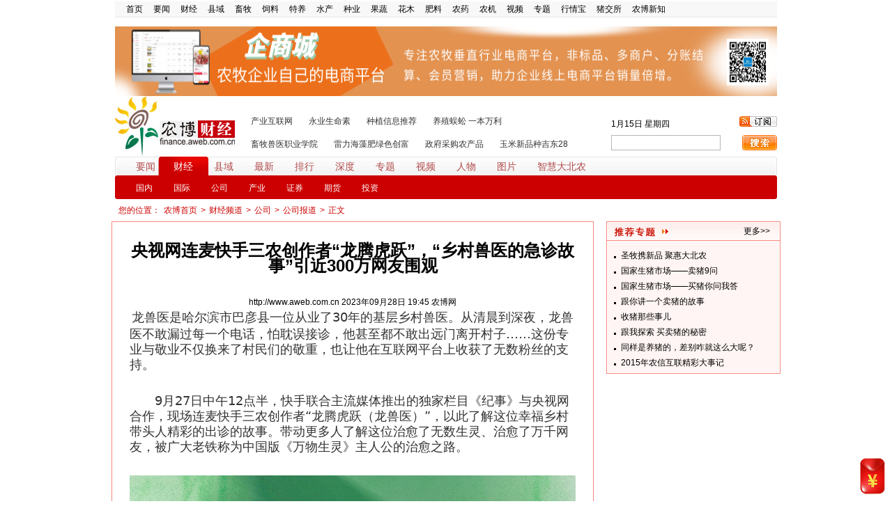

--- FILE ---
content_type: text/html; charset=utf-8
request_url: http://finance.aweb.com.cn/20230928/661391792.shtml
body_size: 49287
content:
<!DOCTYPE html PUBLIC "-//W3C//DTD XHTML 1.0 Transitional//EN" "http://www.w3.org/TR/xhtml1/DTD/xhtml1-transitional.dtd">
<html xmlns="http://www.w3.org/1999/xhtml">
  <head>
    <meta http-equiv="Content-Type" content="text/html; charset=utf-8" />
    <title>央视网连麦快手三农创作者“龙腾虎跃”，“乡村兽医的急诊故事”引近300万网友围观_农博网</title>
       <meta name="keywords" content="快手三农"/>
       <meta name="description" content=""/>
    <script src="http://public.aweb.com.cn/js/jquery-1.6.js"></script>
    <script src="http://public.aweb.com.cn/js/public.js"></script>
    <link href="http://public.aweb.com.cn/css/public.css" rel="stylesheet" type="text/css" />
    <link href="http://finance.aweb.com.cn/css/financenav_list.css" rel="stylesheet" type="text/css" />
  </head>
   <body onload="javascript:countHits(596924)"> 
     <!--全部共用头部-->
     <div id="head_copyright">
  <div class="head_nav">
    <a href="http://www.aweb.com.cn" target="_parent">首页</a>
    <a href="http://news.aweb.com.cn/">要闻</a>
    <a href="http://finance.aweb.com.cn/">财经</a>
    <a href="http://county.aweb.com.cn/">县域</a>
    <a href="http://xumu.aweb.com.cn/">畜牧</a>
    <a href="http://siliao.aweb.com.cn">饲料</a>
    <a href="http://teyang.aweb.com.cn">特养</a>
    <a href="http://shuichan.aweb.com.cn">水产</a>
    <a href="http://zhongye.aweb.com.cn">种业</a>
    <a href="http://guoshu.aweb.com.cn">果蔬</a>
    <a href="http://huamu.aweb.com.cn">花木</a>
    <a href="http://feiliao.aweb.com.cn">肥料</a>
    <a href="http://nongyao.aweb.com.cn">农药</a> 
    <a href="http://nongji.aweb.com.cn">农机</a>
    <a href="http://tv.aweb.com.cn/">视频</a>
    <a href="http://zt.aweb.com.cn/">专题</a>
    <a href="http://hqb.nxin.com">行情宝</a>
    <a href="http://zjs.nxin.com" target="_blank">猪交所</a>
    <a href="http://xinzhi.aweb.com.cn">农博新知</a>
  </div>
  <div class="head_box13"></div>
</div>
<a href="http://a.app.qq.com/o/simple.jsp?pkgname=com.dbn.OAConnect&g_f=991653" target="_blank" style="position:fixed;right:10px; bottom:10px"><img src="http://files.nxin.com/image/2016/7/9/down.png"></a>
     <!--财经频道共用头部-->
     <!-- banner -->
<div class="banner">
<!--
  <ul class="txt f_left">
    <li>
<a href="http://finance.aweb.com.cn/2011/7/12/22520110712085447460.html" title="转向谨慎乐观" target="_blank">转向谨慎乐观</a>
</li>
<li>
<a href="http://news.aweb.com.cn/z/2010yihaowenjian/index.html" title="中央一号文件全文" target="_blank">中央一号文件全文</a>
</li>
<li>
<a href="http://news.aweb.com.cn/2011/7/11/11720110711091750.html" title="粮食丰产的发动机" target="_blank">粮食丰产的发动机</a>
</li>
<li>
<a href="http://news.aweb.com.cn/2011/7/11/11720110711090340.html" title="三大战略确保粮食安全" target="_blank">三大战略确保粮食</a>
</li>
  </ul>
  <div class="pic f_left">
-->
<div>
<a href="https://gyl.nxin.com/qsc.html" target="_blank">
 <img src="https://files.nxin.com/public/yuantu/2022/10/15/77/5c2a1e3d-7b0b-4926-a242-e38affc4dd33.jpg" width="950" height="100" border="0">
</a>
  </div>
<!--
  <ul class="txt f_right">
    <li>
<a href="http://finance.aweb.com.cn/2011/7/12/2252011071208445980.html" title="鲁花花生油领涨" target="_blank">鲁花花生油领涨</a>
</li>
<li>
<a href="http://finance.aweb.com.cn/2009/2/6/22520090206092029470.html" title="家禽业如何应对全球金融风暴" target="_blank">家禽业如何应对全</a>
</li>
<li>
<a href="http://finance.aweb.com.cn/2011/7/12/22520110712084906980.html" title="粮食“七连增”" target="_blank">粮食“七连增”</a>
</li>
<li>
<a href="http://finance.aweb.com.cn/2011/7/12/22520110712085447460.html" title="转向谨慎乐观" target="_blank">转向谨慎乐观</a>
</li>
  </ul>
-->
  <div class="clear"></div>
</div>

<!-- Logo -->
<div id="county">
  <div class="f_left">
    <a href="#" class="logo" target="_blank">
      <img src="http://finance.aweb.com.cn/images/finance_logo.jpg" />
    </a>
  </div>
  <div class="f_left textlist">
	    <ul>
            	<li>
                    <a href="http://x.nxin.com" target="_blank" class="gray">产业互联网</a>
                    <a href="http://news.aweb.com.cn/z/yongye/index.html" target="_blank" class="gray">永业生命素</a>
                    <a href="http://flower.aweb.com.cn/zt/264/index.shtml" target="_blank" class="gray">种植信息推荐</a>
                    <a href="http://www.fr668.com/" target="_blank" class="gray">养殖蜈蚣 一本万利</a>
                </li>
                <li>
                    <a href="http://xn.sdmyxy.cn:8033/" target="_blank" class="gray">畜牧兽医职业学院</a>
                    <a href="http://www.leili.com/" target="_blank" class="gray">雷力海藻肥绿色创富</a>
                    <a href="http://www.b2cf.cn/zt/gov-pro/" target="_blank" class="gray">政府采购农产品</a>
                    <a href="http://zt.aweb.com.cn/lynky/content/200910/10/18020059.shtml" target="_blank" class="gray">玉米新品种吉东28</a>
                </li>
            </ul>
  </div>
      
  <!--搜索-->
  <div class="f_right timesearch">
    <div class="box28"></div>
    <span class="f_left">       
      <div id="sysDate"></div>
    </span>
    <script>getSystDateAndWeek('sysDate')</script>
    <a href="#">
      <img src="http://finance.aweb.com.cn/img/financenav_logo_rss.jpg" class="f_right"/>
    </a>
    <div class="box5"></div>
    <form name="searchForm" action="http://search.aweb.com.cn/searchinfor.shtml" onSubmit="return gosearch();" target="_blank">
      <input name="q" id="q" type="text" class="f_left"/>
      <input type="image"  id="iptimg" src="http://finance.aweb.com.cn/img/financenav_logo_so.jpg"/>
    </form>
  </div>
  <div class="clear"></div>
</div> 
<!--导航-->
<div id="headsub">
  <div class="tr_1 f14px">
    <ul>
      <li><a href="http://news.aweb.com.cn/"><span>要闻</span></a></li>
      <li class="hover"><a href="http://finance.aweb.com.cn/"><span class="white">财经</span></a></li>
      <li><a href="http://county.aweb.com.cn/"><span>县域</span></a></li>
      <li><a href="http://news.aweb.com.cn/roll/finance/"><span>最新</span></a></li>
      <li><a href="http://news.aweb.com.cn/rank/"><span>排行</span></a></li>
      <li><a href="http://zt.aweb.com.cn/shendu/"><span>深度</span></a></li>
      <li><a href="http://zt.aweb.com.cn/"><span>专题</span></a></li>
      <li><a href="http://tv.aweb.com.cn/"><span>视频</span></a></li>
      <li><a href="http://news.aweb.com.cn/person/"><span>人物</span></a></li>
      <li><a href="http://news.aweb.com.cn/photo/"><span>图片</span></a></li>
      <li><a href="http://news.aweb.com.cn/zhdbn/zhdbndt"><span>智慧大北农</span></a></li>
    </ul>
    <div class="clear"></div>
</div>
<div class="tr_2 f12px">
  <ul>
    <li>
      <a href="http://finance.aweb.com.cn/china/"><span>国内</span></a>
    </li>
    <li>
      <a href="http://finance.aweb.com.cn/world/">
        <span>国际</span>
      </a>
    </li>
    <li>
      <a href="http://finance.aweb.com.cn/company/">
        <span>公司</span>
      </a>
    </li>
    <li>
      <a href="http://finance.aweb.com.cn/industry/">
        <span>产业</span>
      </a>
    </li>
    <li>
      <a href="http://finance.aweb.com.cn/stock/">
        <span>证券</span>
      </a>
    </li>
    <li>
      <a href="http://finance.aweb.com.cn/futures/">
        <span>期货</span>
      </a>
    </li>
     <li>
      <a href="http://finance.aweb.com.cn/invest/">
        <span>投资</span>
      </a>
    </li>

  </ul>
  <div class="clear"></div>
</div>
</div><!--导航结束--> 
    <div id="site">
      您的位置：<a href="http://www.aweb.com.cn">农博首页</a>><a href="http://finance.aweb.com.cn">财经频道</a>><a href="http://finance.aweb.com.cn/company">公司</a>><a href="http://finance.aweb.com.cn/company/news">公司报道</a>><a href="#">正文</a>
    </div>
    <div id="content">
      <div class="newList f_left">
	<h1 class="f24px fb">
          <span style="color:black">央视网连麦快手三农创作者“龙腾虎跃”，“乡村兽医的急诊故事”引近300万网友围观</span>
        </h1>
        <h5>
          <a href="http://www.aweb.com.cn" target="_blank">http://www.aweb.com.cn</a>
          2023年09月28日 19:45 <a href="http://www.aweb.com.cn" target="_blank">农博网</a>  
        </h5>
        <!--文章摘要-->
        <!--正文-->
        &nbsp;<span style="color: rgb(51, 51, 51); font-family: &quot;PingFang SC&quot;, &quot;Lantinghei SC&quot;, &quot;Microsoft Yahei&quot;, &quot;Hiragino Sans GB&quot;, &quot;Microsoft Sans Serif&quot;, &quot;WenQuanYi Micro Hei&quot;, sans; font-size: 18px; text-indent: 2em;">龙兽医是哈尔滨市巴彦县一位从业了30年的基层乡村兽医。从清晨到深夜，龙兽医不敢漏过每一个电话，怕耽误接诊，他甚至都不敢出远门离开村子&hellip;&hellip;这份专业与敬业不仅换来了村民们的敬重，也让他在互联网平台上收获了无数粉丝的支持。</span>
<p style="margin: 0px; padding: 30px 0px 0px; color: rgb(51, 51, 51); font-family: &quot;PingFang SC&quot;, &quot;Lantinghei SC&quot;, &quot;Microsoft Yahei&quot;, &quot;Hiragino Sans GB&quot;, &quot;Microsoft Sans Serif&quot;, &quot;WenQuanYi Micro Hei&quot;, sans; font-size: 18px; text-indent: 2em;">9月27日中午12点半，快手联合主流媒体推出的独家栏目《纪事》与央视网合作，现场连麦快手三农创作者&ldquo;龙腾虎跃（龙兽医）&rdquo;，以此了解这位幸福乡村带头人精彩的出诊的故事。带动更多人了解这位治愈了无数生灵、治愈了万千网友，被广大老铁称为中国版《万物生灵》主人公的治愈之路。</p>
<p style="margin: 0px; padding: 30px 0px 0px; color: rgb(51, 51, 51); font-family: &quot;PingFang SC&quot;, &quot;Lantinghei SC&quot;, &quot;Microsoft Yahei&quot;, &quot;Hiragino Sans GB&quot;, &quot;Microsoft Sans Serif&quot;, &quot;WenQuanYi Micro Hei&quot;, sans; font-size: 18px; text-align: center;"><img src="https://mediabluk.cnr.cn/img/cnr/CNRCDP/2023/0928/ee194d37cfcf8169588859849567120610.png?auth=f7c0cd7a31f167e20dc6aede56432d16" style="border: 0px; pointer-events:none; max-width: 100%; height: auto;" alt="" /></p>
<p style="margin: 0px; padding: 30px 0px 0px; color: rgb(51, 51, 51); font-family: &quot;PingFang SC&quot;, &quot;Lantinghei SC&quot;, &quot;Microsoft Yahei&quot;, &quot;Hiragino Sans GB&quot;, &quot;Microsoft Sans Serif&quot;, &quot;WenQuanYi Micro Hei&quot;, sans; font-size: 18px; text-indent: 2em;">两个多小时的直播，累计观看人数近300万，直播当天直播相关内容频登快手热榜，其中#龙兽医亲授央视记者掏牛粪最高登上热榜top2。&ldquo;平凡人生，不平凡之路&rdquo;、&ldquo;淳朴敦厚的东北大叔&rdquo;、&ldquo;真正的幸福乡村带头人&rdquo;&hellip;&hellip;不少日常追更&ldquo;乡村兽医急诊室故事&rdquo;的老铁都通过快手直播间的评论区，为龙兽医献上了自己的敬意。据介绍，在本次直播之前，龙兽医已经通过快手热榜等渠道2个月内涨粉超过50w，多次登上快手热榜。</p>
<p style="margin: 0px; padding: 30px 0px 0px; color: rgb(51, 51, 51); font-family: &quot;PingFang SC&quot;, &quot;Lantinghei SC&quot;, &quot;Microsoft Yahei&quot;, &quot;Hiragino Sans GB&quot;, &quot;Microsoft Sans Serif&quot;, &quot;WenQuanYi Micro Hei&quot;, sans; font-size: 18px; text-align: center;"><img src="https://mediabluk.cnr.cn/img/cnr/CNRCDP/2023/0928/73bbb76095038169588862961121167110.png?auth=fad93723cc551a09231f6b94ceab1061" style="border: 0px; pointer-events:none; max-width: 100%; height: auto;" alt="" /></p>
<p style="margin: 0px; padding: 30px 0px 0px; color: rgb(51, 51, 51); font-family: &quot;PingFang SC&quot;, &quot;Lantinghei SC&quot;, &quot;Microsoft Yahei&quot;, &quot;Hiragino Sans GB&quot;, &quot;Microsoft Sans Serif&quot;, &quot;WenQuanYi Micro Hei&quot;, sans; font-size: 18px; text-indent: 2em;"><strong style="color: rgb(0, 0, 0);">&ldquo;乡村兽医急诊室故事&rdquo;引爆直播间</strong></p>
<p style="margin: 0px; padding: 30px 0px 0px; color: rgb(51, 51, 51); font-family: &quot;PingFang SC&quot;, &quot;Lantinghei SC&quot;, &quot;Microsoft Yahei&quot;, &quot;Hiragino Sans GB&quot;, &quot;Microsoft Sans Serif&quot;, &quot;WenQuanYi Micro Hei&quot;, sans; font-size: 18px; text-indent: 2em;">央视网的直播刚开始，龙兽医就为大家展示了一些在治牛过程中常用到的救治器具，有治疗因牛产崽、腿受伤站不起来&ldquo;趴窝&rdquo;的&ldquo;起立架&rdquo;，有帮助牛吸出误食铁制品的&ldquo;开口器&rdquo;，还有在快手视频中出镜率最高的&ldquo;洗胃管&rdquo;。看到熟悉的治疗器械出现在自己眼前，不少老铁都抑制不住自己激动的心情，开始在评论区争相抢答龙兽医拿出器械的用处，甚至还有人起哄，让龙兽医&ldquo;快上小黄车&rdquo;。</p>
<p style="margin: 0px; padding: 30px 0px 0px; color: rgb(51, 51, 51); font-family: &quot;PingFang SC&quot;, &quot;Lantinghei SC&quot;, &quot;Microsoft Yahei&quot;, &quot;Hiragino Sans GB&quot;, &quot;Microsoft Sans Serif&quot;, &quot;WenQuanYi Micro Hei&quot;, sans; font-size: 18px; text-indent: 2em;">与此同时，龙兽医还在直播间，回顾了自己从学习兽医专业的经历，分享自己和儿子的&ldquo;短视频拍档&rdquo;经历。在他看来，自己每天都有活，素材不断，而儿子有技术，双方正好是把各自的专业特长发挥出来了，每个治疗视频都有头有尾，还配合有字幕和东北话的解读，这才能被大家所喜欢。</p>
<p style="margin: 0px; padding: 30px 0px 0px; color: rgb(51, 51, 51); font-family: &quot;PingFang SC&quot;, &quot;Lantinghei SC&quot;, &quot;Microsoft Yahei&quot;, &quot;Hiragino Sans GB&quot;, &quot;Microsoft Sans Serif&quot;, &quot;WenQuanYi Micro Hei&quot;, sans; font-size: 18px; text-align: center;"><img src="https://mediabluk.cnr.cn/img/cnr/CNRCDP/2023/0928/6ed84982a0086169588864642580668010.png?auth=a5ae9c706034aa7b3fea90cf5f06bad6" style="border: 0px; pointer-events:none; max-width: 100%; height: auto;" alt="" /></p>
<p style="margin: 0px; padding: 30px 0px 0px; color: rgb(51, 51, 51); font-family: &quot;PingFang SC&quot;, &quot;Lantinghei SC&quot;, &quot;Microsoft Yahei&quot;, &quot;Hiragino Sans GB&quot;, &quot;Microsoft Sans Serif&quot;, &quot;WenQuanYi Micro Hei&quot;, sans; font-size: 18px; text-indent: 2em;">值得一提的是，直播过程中，龙兽医的接诊电话响了起来，身为龙兽医故事&ldquo;十级学者&rdquo;的老铁们忙不迭在评论区刷屏&ldquo;快接电话，别耽搁了牛病&rdquo;。原来，是一位养牛户在为牛接生后忘记及时处理掉接生的塑料手套，被牛误食，现在牛不吃不喝嘴里还吐白沫子，听了病情介绍后，本来还笑眯眯的龙兽医面色瞬间严肃了起来，语气确定的告诉养牛户说&ldquo;牛没胀气就说明不是塑料的问题，应该是子宫还有炎症，牛不舒服就不爱吃饭，先给牛打消炎针再看看情况&rdquo;，临了还补了一嘴，&ldquo;实在不行就把牛拉我这再给你看看&rdquo;。</p>
<p style="margin: 0px; padding: 30px 0px 0px; color: rgb(51, 51, 51); font-family: &quot;PingFang SC&quot;, &quot;Lantinghei SC&quot;, &quot;Microsoft Yahei&quot;, &quot;Hiragino Sans GB&quot;, &quot;Microsoft Sans Serif&quot;, &quot;WenQuanYi Micro Hei&quot;, sans; font-size: 18px; text-indent: 2em;">意外的来电让屏幕前的老铁们真切地感受到了龙兽医日常的繁忙，和周围乡亲对他的信任感。直播的最后，龙兽医还针对评论区老铁提出的一些&ldquo;牛病&rdquo;问题，给出了专业的解答。</p>
<p style="margin: 0px; padding: 30px 0px 0px; color: rgb(51, 51, 51); font-family: &quot;PingFang SC&quot;, &quot;Lantinghei SC&quot;, &quot;Microsoft Yahei&quot;, &quot;Hiragino Sans GB&quot;, &quot;Microsoft Sans Serif&quot;, &quot;WenQuanYi Micro Hei&quot;, sans; font-size: 18px; text-indent: 2em;">同时，他还不忘嘱咐正在学兽医、或打算以后从事兽医一行的老铁，&ldquo;现在乡村兽医有很大的人才缺口，因此学习时一定要学好学精&rdquo;，他还呼吁、鼓励更多年轻人回乡创业，希望大家能群策群力，利用自身的优势特长，一起努力把更多乡村、更多家乡建设得更美、更好。</p>
<p style="margin: 0px; padding: 30px 0px 0px; color: rgb(51, 51, 51); font-family: &quot;PingFang SC&quot;, &quot;Lantinghei SC&quot;, &quot;Microsoft Yahei&quot;, &quot;Hiragino Sans GB&quot;, &quot;Microsoft Sans Serif&quot;, &quot;WenQuanYi Micro Hei&quot;, sans; font-size: 18px; text-indent: 2em;"><strong style="color: rgb(0, 0, 0);">&ldquo;包治牛病&rdquo;的乡村兽医</strong></p>
<p style="margin: 0px; padding: 30px 0px 0px; color: rgb(51, 51, 51); font-family: &quot;PingFang SC&quot;, &quot;Lantinghei SC&quot;, &quot;Microsoft Yahei&quot;, &quot;Hiragino Sans GB&quot;, &quot;Microsoft Sans Serif&quot;, &quot;WenQuanYi Micro Hei&quot;, sans; font-size: 18px; text-indent: 2em;">龙兽医本名龙殿俊，今年50岁，在哈尔滨市巴彦县这个地界，提起他，男女老少都会竖起大拇指叫声&ldquo;神医&rdquo;。这里的居民大多都是养牛户，几乎每一头牛都是一个家庭的&ldquo;命根子&rdquo;，托起了一个家庭的生计。在此背景下，保障牛健康长大，顺利售出就成了所有养牛户最大的目标。</p>
<p style="margin: 0px; padding: 30px 0px 0px; color: rgb(51, 51, 51); font-family: &quot;PingFang SC&quot;, &quot;Lantinghei SC&quot;, &quot;Microsoft Yahei&quot;, &quot;Hiragino Sans GB&quot;, &quot;Microsoft Sans Serif&quot;, &quot;WenQuanYi Micro Hei&quot;, sans; font-size: 18px; text-indent: 2em;">当地有大大小小十多家兽药店，出诊的仅有四五家，龙兽医的兽药店就是其中一家。治病、受孕、接生&hellip;&hellip;只要是&ldquo;牛病&rdquo;，他都有所涉猎，行医几十年，经他手诊治过的牛数不胜数，他的&ldquo;功力&rdquo;也愈发深厚，经常围着牛转一圈，再抬手摸一摸就能精准指出牛的问题所在。</p>
<p style="margin: 0px; padding: 30px 0px 0px; color: rgb(51, 51, 51); font-family: &quot;PingFang SC&quot;, &quot;Lantinghei SC&quot;, &quot;Microsoft Yahei&quot;, &quot;Hiragino Sans GB&quot;, &quot;Microsoft Sans Serif&quot;, &quot;WenQuanYi Micro Hei&quot;, sans; font-size: 18px; text-indent: 2em;">一次，一位养牛户向龙兽医求助，说自家小牛犊什么都吃不下去，眼瞅着要不行了，匆忙赶到的龙兽医经过一番&ldquo;望闻问切&rdquo;后，道出了诊断结果：&ldquo;寄生虫把肠子堵满了，肚子里还有异物&rdquo;。说完看着养牛户怀疑的目光，还胸有成竹地补了一句，&ldquo;100%是这么回事&rdquo;。</p>
<p style="margin: 0px; padding: 30px 0px 0px; color: rgb(51, 51, 51); font-family: &quot;PingFang SC&quot;, &quot;Lantinghei SC&quot;, &quot;Microsoft Yahei&quot;, &quot;Hiragino Sans GB&quot;, &quot;Microsoft Sans Serif&quot;, &quot;WenQuanYi Micro Hei&quot;, sans; font-size: 18px; text-indent: 2em;">尽管养牛户不信，但看着窝在地上奄奄一息的小牛，还是决定接受龙兽医的建议，开刀手术。于是，先打点滴为小牛补充体力，接着为手术器具消毒，再为小牛剃毛清理掉皮肤上附着的小虫子&hellip;&hellip;一番准备工作过后，龙兽医终于为小牛&ldquo;穿&rdquo;上了天蓝色的&ldquo;手术衣&rdquo;，开始&ldquo;割肠取虫&rdquo;。</p>
<p style="margin: 0px; padding: 30px 0px 0px; color: rgb(51, 51, 51); font-family: &quot;PingFang SC&quot;, &quot;Lantinghei SC&quot;, &quot;Microsoft Yahei&quot;, &quot;Hiragino Sans GB&quot;, &quot;Microsoft Sans Serif&quot;, &quot;WenQuanYi Micro Hei&quot;, sans; font-size: 18px; text-indent: 2em;">不取不知道一取吓一跳，小牛犊个头没多大，但却从肠子里取出了密密麻麻的一大盆虫子，震惊了养牛户和围观的一众乡亲。临了，龙兽医还从牛肚子里摸出了先前诊断说的&ldquo;异物&rdquo;&mdash;&mdash; 一条一米多长的麻绳。</p>
<p style="margin: 0px; padding: 30px 0px 0px; color: rgb(51, 51, 51); font-family: &quot;PingFang SC&quot;, &quot;Lantinghei SC&quot;, &quot;Microsoft Yahei&quot;, &quot;Hiragino Sans GB&quot;, &quot;Microsoft Sans Serif&quot;, &quot;WenQuanYi Micro Hei&quot;, sans; font-size: 18px; text-align: center;"><img src="https://mediabluk.cnr.cn/img/cnr/CNRCDP/2023/0928/6c742a7390734169588868239565145610.png?auth=6231098669db7db408205f541b867535" style="border: 0px; pointer-events:none; max-width: 100%; height: auto;" alt="" /></p>
<p style="margin: 0px; padding: 30px 0px 0px; color: rgb(51, 51, 51); font-family: &quot;PingFang SC&quot;, &quot;Lantinghei SC&quot;, &quot;Microsoft Yahei&quot;, &quot;Hiragino Sans GB&quot;, &quot;Microsoft Sans Serif&quot;, &quot;WenQuanYi Micro Hei&quot;, sans; font-size: 18px; text-indent: 2em;">诸如此类的案例还有很多，龙兽医也凭借一次次的&ldquo;战绩&rdquo;，让他的医术在十里八乡广泛的流传开来。</p>
<p style="margin: 0px; padding: 30px 0px 0px; color: rgb(51, 51, 51); font-family: &quot;PingFang SC&quot;, &quot;Lantinghei SC&quot;, &quot;Microsoft Yahei&quot;, &quot;Hiragino Sans GB&quot;, &quot;Microsoft Sans Serif&quot;, &quot;WenQuanYi Micro Hei&quot;, sans; font-size: 18px; text-indent: 2em;">但除此之外，龙兽医的古道热肠也是他深受乡亲们喜爱的重要原因。</p>
<p style="margin: 0px; padding: 30px 0px 0px; color: rgb(51, 51, 51); font-family: &quot;PingFang SC&quot;, &quot;Lantinghei SC&quot;, &quot;Microsoft Yahei&quot;, &quot;Hiragino Sans GB&quot;, &quot;Microsoft Sans Serif&quot;, &quot;WenQuanYi Micro Hei&quot;, sans; font-size: 18px; text-indent: 2em;">龙兽医还记得有年冬天，雪积了有半人高，&ldquo;有个70多岁大爷的牛病了，非常着急给我打电话说&lsquo;就指着它养老了&rsquo;，当时我车开到离他还剩几里路的地方，说啥也开不进去了，雪太厚一走就陷得不行&rdquo;。折腾了半天，实在没办法的龙兽医一拍脑门想到，&ldquo;和雪面的接触面积大点可能就不这么容易陷了&rdquo;，于是，龙兽医就拎着他的药兜子，整个人躺在雪面上&ldquo;骨碌&rdquo;着前进，&ldquo;当时得滚了有六七分钟才过去，好在最后牛被治好了，后来还生了七八只小牛，现在每次经过大爷家，还会被拦下吃饭&rdquo;。</p>
<p style="margin: 0px; padding: 30px 0px 0px; color: rgb(51, 51, 51); font-family: &quot;PingFang SC&quot;, &quot;Lantinghei SC&quot;, &quot;Microsoft Yahei&quot;, &quot;Hiragino Sans GB&quot;, &quot;Microsoft Sans Serif&quot;, &quot;WenQuanYi Micro Hei&quot;, sans; font-size: 18px; text-indent: 2em;">龙师傅出诊其实主要赚个药钱，&ldquo;有时牛是不治之症，或者去了没帮上什么忙人家自己解决了，咱也不好意思收人家的钱，我们当地的养殖户们不富裕，养不好还会赔钱，大部分还都是靠牛养老的老人家，他们有时候看病手头紧，我就让他们有多少先付点，剩下的不着急给，我现在的账本都堆老高了，但大家都是实在人，我也不急着要&rdquo;。</p>
<p style="margin: 0px; padding: 30px 0px 0px; color: rgb(51, 51, 51); font-family: &quot;PingFang SC&quot;, &quot;Lantinghei SC&quot;, &quot;Microsoft Yahei&quot;, &quot;Hiragino Sans GB&quot;, &quot;Microsoft Sans Serif&quot;, &quot;WenQuanYi Micro Hei&quot;, sans; font-size: 18px; text-indent: 2em;">闲暇时间，龙兽医也喜欢刷刷短视频，或拍摄些家庭琐事和美景发在快手上，&ldquo;我们这的乡亲没事都乐意看，偶尔还能刷到熟人&rdquo;。</p>
<p style="margin: 0px; padding: 30px 0px 0px; color: rgb(51, 51, 51); font-family: &quot;PingFang SC&quot;, &quot;Lantinghei SC&quot;, &quot;Microsoft Yahei&quot;, &quot;Hiragino Sans GB&quot;, &quot;Microsoft Sans Serif&quot;, &quot;WenQuanYi Micro Hei&quot;, sans; font-size: 18px; text-indent: 2em;"><strong style="color: rgb(0, 0, 0);">被&ldquo;被需要感&rdquo;治愈的人生</strong></p><script src="http://g.aweb.com.cn/picInfo_g.js"></script></p>
<p style="margin: 0px; padding: 30px 0px 0px; color: rgb(51, 51, 51); font-family: &quot;PingFang SC&quot;, &quot;Lantinghei SC&quot;, &quot;Microsoft Yahei&quot;, &quot;Hiragino Sans GB&quot;, &quot;Microsoft Sans Serif&quot;, &quot;WenQuanYi Micro Hei&quot;, sans; font-size: 18px; text-indent: 2em;">休息只是偶尔的，忙碌才是龙兽医的常态，他的出诊电话一刻不停，时间长了，也难免让他在忙碌间忽视了自己的家庭。</p>
<p style="margin: 0px; padding: 30px 0px 0px; color: rgb(51, 51, 51); font-family: &quot;PingFang SC&quot;, &quot;Lantinghei SC&quot;, &quot;Microsoft Yahei&quot;, &quot;Hiragino Sans GB&quot;, &quot;Microsoft Sans Serif&quot;, &quot;WenQuanYi Micro Hei&quot;, sans; font-size: 18px; text-indent: 2em;">在儿子龙宣庆眼里，他就是个不太称职的父亲。&ldquo;之前我晚上八九点打电话，他都还没回家，关键一天到晚的忙活也并没拿到多少出诊费，家里还永远飘着牛粪味，就很不理解。&rdquo;</p>
<p style="margin: 0px; padding: 30px 0px 0px; color: rgb(51, 51, 51); font-family: &quot;PingFang SC&quot;, &quot;Lantinghei SC&quot;, &quot;Microsoft Yahei&quot;, &quot;Hiragino Sans GB&quot;, &quot;Microsoft Sans Serif&quot;, &quot;WenQuanYi Micro Hei&quot;, sans; font-size: 18px; text-indent: 2em;">和很多年轻人一样，龙宣庆也曾是涌入城市务工年轻人中的一员，因为和父亲间的隔阂，他离家五六年，回去的次数不超过10次。他在大学学的是艺术设计专业，毕业后创业，做过直播带货、游戏、婚庆视频但都以失败告终，他突然感到生活失去了奔头，公司倒闭后的8个月里，他拒绝了一切社交，每天就窝在出租房里点外卖、打游戏，&ldquo;直到有天我感到了一种空虚，那是一种&lsquo;不被人需要&rsquo;的感觉&rdquo;。</p>
<p style="margin: 0px; padding: 30px 0px 0px; color: rgb(51, 51, 51); font-family: &quot;PingFang SC&quot;, &quot;Lantinghei SC&quot;, &quot;Microsoft Yahei&quot;, &quot;Hiragino Sans GB&quot;, &quot;Microsoft Sans Serif&quot;, &quot;WenQuanYi Micro Hei&quot;, sans; font-size: 18px; text-indent: 2em;">他突然间意识到，在过去的这么多年里，父亲就是这样从早上5点到晚上22点，一个人孤单的工作，为自己提供在城里&ldquo;胡闹&rdquo;的资金。好在，母亲的劝慰给了他回头的台阶，他带着对父亲的愧疚和这些年在城里的家当，回到了阔别已久的老家。</p>
<p style="margin: 0px; padding: 30px 0px 0px; color: rgb(51, 51, 51); font-family: &quot;PingFang SC&quot;, &quot;Lantinghei SC&quot;, &quot;Microsoft Yahei&quot;, &quot;Hiragino Sans GB&quot;, &quot;Microsoft Sans Serif&quot;, &quot;WenQuanYi Micro Hei&quot;, sans; font-size: 18px; text-align: center;"><img src="https://mediabluk.cnr.cn/img/cnr/CNRCDP/2023/0928/d03240ffe1c89169588870446291762010.png?auth=0c245b6a38b7e03e32fd3caa29482811" style="border: 0px; pointer-events:none; max-width: 100%; height: auto;" alt="" /></p>
<p style="margin: 0px; padding: 30px 0px 0px; color: rgb(51, 51, 51); font-family: &quot;PingFang SC&quot;, &quot;Lantinghei SC&quot;, &quot;Microsoft Yahei&quot;, &quot;Hiragino Sans GB&quot;, &quot;Microsoft Sans Serif&quot;, &quot;WenQuanYi Micro Hei&quot;, sans; font-size: 18px; text-indent: 2em;">&ldquo;农村没有娱乐的地方，为了不太无聊我就跟着我爸下屯出诊，没想到每天都让我大受触动。&rdquo;他发现农村和城市里，人和人的相处氛围大不相同，大家之间几乎毫不设防，&ldquo;走到哪里都有人和我爸打招呼，对着他笑，甚至有人拦车邀请他去家里吃饭&rdquo;，更令他感到震撼的是，&ldquo;有次有头老牛的情况紧急，尽管是半夜两点种，但却有半个屯子的乡亲从被窝爬起来帮忙&rdquo;。</p>
<p style="margin: 0px; padding: 30px 0px 0px; color: rgb(51, 51, 51); font-family: &quot;PingFang SC&quot;, &quot;Lantinghei SC&quot;, &quot;Microsoft Yahei&quot;, &quot;Hiragino Sans GB&quot;, &quot;Microsoft Sans Serif&quot;, &quot;WenQuanYi Micro Hei&quot;, sans; font-size: 18px; text-align: center;"><img src="https://mediabluk.cnr.cn/img/cnr/CNRCDP/2023/0928/c0eab071ffe22169588874172838328010.png?auth=a5919deae61897e618d5b541cad03f57" style="border: 0px; pointer-events:none; max-width: 100%; height: auto;" alt="" /></p>
<p style="margin: 0px; padding: 30px 0px 0px; color: rgb(51, 51, 51); font-family: &quot;PingFang SC&quot;, &quot;Lantinghei SC&quot;, &quot;Microsoft Yahei&quot;, &quot;Hiragino Sans GB&quot;, &quot;Microsoft Sans Serif&quot;, &quot;WenQuanYi Micro Hei&quot;, sans; font-size: 18px; text-indent: 2em;">一张张笑脸和简单纯粹的乡村情，几乎在瞬间温暖了龙宣庆的心，&ldquo;当时我就想，也许我爸30年如一日的坚持，一个人起早贪黑都不嫌累，靠的就是这种&lsquo;被需要感&rsquo;吧&rdquo;。他突然有种想把这些&ldquo;治愈之路&rdquo;记录下来的想法。</p>
<p style="margin: 0px; padding: 30px 0px 0px; color: rgb(51, 51, 51); font-family: &quot;PingFang SC&quot;, &quot;Lantinghei SC&quot;, &quot;Microsoft Yahei&quot;, &quot;Hiragino Sans GB&quot;, &quot;Microsoft Sans Serif&quot;, &quot;WenQuanYi Micro Hei&quot;, sans; font-size: 18px; text-indent: 2em;">于是在今年6月份，龙宣庆接手了父亲的快手账号，开始用他的视角，对外讲起了&ldquo;龙兽医&rdquo;的故事。</p>
<p style="margin: 0px; padding: 30px 0px 0px; color: rgb(51, 51, 51); font-family: &quot;PingFang SC&quot;, &quot;Lantinghei SC&quot;, &quot;Microsoft Yahei&quot;, &quot;Hiragino Sans GB&quot;, &quot;Microsoft Sans Serif&quot;, &quot;WenQuanYi Micro Hei&quot;, sans; font-size: 18px; text-indent: 2em;">在We我们工作室对龙兽医的专访中，龙宣庆也袒露了自己回乡的心路历程。龙宣庆重新审视了自己，也重新认识了父亲，&ldquo;职业不分贵贱，没什么好丢人的&rdquo;。一段冰冻了二十多年的父子关系渐渐有了温度。在他眼里，爸爸真的&ldquo;变了&rdquo;，&ldquo;伟大这个词可能有些夸张，但我感觉我爸是挺伟大的。&rdquo;</p>
<p style="margin: 0px; padding: 30px 0px 0px; color: rgb(51, 51, 51); font-family: &quot;PingFang SC&quot;, &quot;Lantinghei SC&quot;, &quot;Microsoft Yahei&quot;, &quot;Hiragino Sans GB&quot;, &quot;Microsoft Sans Serif&quot;, &quot;WenQuanYi Micro Hei&quot;, sans; font-size: 18px; text-indent: 2em;"><strong style="color: rgb(0, 0, 0);">快手让兽医出诊辐射圈不断扩大</strong></p>
<p style="margin: 0px; padding: 30px 0px 0px; color: rgb(51, 51, 51); font-family: &quot;PingFang SC&quot;, &quot;Lantinghei SC&quot;, &quot;Microsoft Yahei&quot;, &quot;Hiragino Sans GB&quot;, &quot;Microsoft Sans Serif&quot;, &quot;WenQuanYi Micro Hei&quot;, sans; font-size: 18px; text-indent: 2em;">有时候，视角的转变也会让同一件事带给人不同的感受。龙兽医有个绝招，被龙宣庆命名为&ldquo;测孕神手&rdquo;，字面意思，就是手这么一伸就知道牛怀没怀孕，&ldquo;跟做B超一个效果&rdquo;。</p>
<p style="margin: 0px; padding: 30px 0px 0px; color: rgb(51, 51, 51); font-family: &quot;PingFang SC&quot;, &quot;Lantinghei SC&quot;, &quot;Microsoft Yahei&quot;, &quot;Hiragino Sans GB&quot;, &quot;Microsoft Sans Serif&quot;, &quot;WenQuanYi Micro Hei&quot;, sans; font-size: 18px; text-indent: 2em;">龙宣庆用&ldquo;儿时的耻辱，如今的财富&rdquo;来形容父亲的这项技能，原因在于，使用&ldquo;神手&rdquo;测孕时，首先需要龙兽医带上无菌手套，将牛的粪便掏出，再把手伸进牛肚子感受子宫的状态，&ldquo;小时候老有人牵牛到家里看诊，牛粪把衣服熏得都是味道，上学时就会被同学嘲笑，把手伸进牛屁股的行为也让我很难忍受&rdquo;。</p>
<p style="margin: 0px; padding: 30px 0px 0px; color: rgb(51, 51, 51); font-family: &quot;PingFang SC&quot;, &quot;Lantinghei SC&quot;, &quot;Microsoft Yahei&quot;, &quot;Hiragino Sans GB&quot;, &quot;Microsoft Sans Serif&quot;, &quot;WenQuanYi Micro Hei&quot;, sans; font-size: 18px; text-indent: 2em;">但现在龙宣庆脑海中却只有对这项技能的震惊。养牛户养牛的最终目的是为了卖钱贴补家用，牛繁殖的越好收入就会越多，而想要繁育更优质健康的小牛犊，人工授精就是个不错的办法。有次，龙兽医前往一位养牛户家进行人工受孕，把手伸进去却越摸越不对劲，&ldquo;当时那个牛都快下崽子了，这要是真人工授精了，那母牛都保不住&rdquo;。</p>
<p style="margin: 0px; padding: 30px 0px 0px; color: rgb(51, 51, 51); font-family: &quot;PingFang SC&quot;, &quot;Lantinghei SC&quot;, &quot;Microsoft Yahei&quot;, &quot;Hiragino Sans GB&quot;, &quot;Microsoft Sans Serif&quot;, &quot;WenQuanYi Micro Hei&quot;, sans; font-size: 18px; text-align: center;"><img src="https://mediabluk.cnr.cn/img/cnr/CNRCDP/2023/0928/951327bae9be4169588877011894861410.png?auth=ad87d339707ac7af881413417959d46a" style="border: 0px; pointer-events:none; max-width: 100%; height: auto;" alt="" /></p>
<p style="margin: 0px; padding: 30px 0px 0px; color: rgb(51, 51, 51); font-family: &quot;PingFang SC&quot;, &quot;Lantinghei SC&quot;, &quot;Microsoft Yahei&quot;, &quot;Hiragino Sans GB&quot;, &quot;Microsoft Sans Serif&quot;, &quot;WenQuanYi Micro Hei&quot;, sans; font-size: 18px; text-indent: 2em;">在龙宣庆的记录下，不论是莫名跛脚的小牛、蹄子烂掉的母牛，还是意外吃进农药的大公牛，都在龙兽医的治疗下恢复了健康。而这些视频不但成为了龙兽医最真实的&ldquo;工作记录&rdquo;，同时也让他的救治范围进一步扩大。&ldquo;之前我服务的范围基本是方圆十里、二十里内的，现在方圆百里、千里的都有，不少农户联系我去治牛，一问都说是在快手上刷到我的。&rdquo;</p>
<p style="margin: 0px; padding: 30px 0px 0px; color: rgb(51, 51, 51); font-family: &quot;PingFang SC&quot;, &quot;Lantinghei SC&quot;, &quot;Microsoft Yahei&quot;, &quot;Hiragino Sans GB&quot;, &quot;Microsoft Sans Serif&quot;, &quot;WenQuanYi Micro Hei&quot;, sans; font-size: 18px; text-indent: 2em;">与此同时，龙宣庆作为网生代年轻人，他拍摄制作的视频作品除了记录父亲的出诊过程以外，还会习惯性的加上一些年轻人常用的网络词汇和一些自己的理解，而这种有趣、年轻化的表达也让&ldquo;兽医出诊&rdquo;的魅力传到了更远的地方。</p>
<p style="margin: 0px; padding: 30px 0px 0px; color: rgb(51, 51, 51); font-family: &quot;PingFang SC&quot;, &quot;Lantinghei SC&quot;, &quot;Microsoft Yahei&quot;, &quot;Hiragino Sans GB&quot;, &quot;Microsoft Sans Serif&quot;, &quot;WenQuanYi Micro Hei&quot;, sans; font-size: 18px; text-indent: 2em;">随着龙宣庆越来越&ldquo;融入&rdquo;父亲的生活，他对&ldquo;兽医&rdquo;这份职业也有了更深的了解，当初他对父亲所有的&ldquo;不理解&rdquo;也都在短短的几个月中化为了&ldquo;理解&rdquo;，两个互相抵触的世界，也终于得以达成和解。</p>
<p data-spm-anchor-id="0.0.0.i2" style="margin: 0px; padding: 30px 0px 0px; color: rgb(51, 51, 51); font-family: &quot;PingFang SC&quot;, &quot;Lantinghei SC&quot;, &quot;Microsoft Yahei&quot;, &quot;Hiragino Sans GB&quot;, &quot;Microsoft Sans Serif&quot;, &quot;WenQuanYi Micro Hei&quot;, sans; font-size: 18px; text-indent: 2em;">如今，龙宣庆也决定将父亲这份&ldquo;80岁都不想退休的工作&rdquo;继承下去，他开始在跟着父亲出诊的拍摄之余，学习兽医的诊疗技术，帮助父亲完成配药等基础工作，他想&ldquo;一个人的能力是有限的，有了我的加入，也许我们的服务圈还能再大点，能帮助的乡亲也能再多点&rdquo;。</p>
        <p>    (文章来源：农博网)</p>
         <div class="clear"></div>
         <div class="box7ie6"></div>
          
          <div class="clear"></div>
<!-- 多说评论框 start -->
	<div class="ds-thread" data-thread-key="596,924" data-title="央视网连麦快手三农创作者“龙腾虎跃”，“乡村兽医的急诊故事”引近300万网友围观" data-url="请替换成文章的网址"></div>
<!-- 多说评论框 end -->
<!-- 多说公共JS代码 start (一个网页只需插入一次) -->
<script type="text/javascript">
var duoshuoQuery = {short_name:"nxin"};
	(function() {
		var ds = document.createElement('script');
		ds.type = 'text/javascript';ds.async = true;
		ds.src = (document.location.protocol == 'https:' ? 'https:' : 'http:') + '//static.duoshuo.com/embed.js';
		ds.charset = 'UTF-8';
		(document.getElementsByTagName('head')[0] 
		 || document.getElementsByTagName('body')[0]).appendChild(ds);
	})();
	</script>
<!-- 多说公共JS代码 end -->
          <div class="box10"></div><br />
        
<!-- Baidu Button BEGIN -->
    <div id="bdshare" class="bdshare_t bds_tools get-codes-bdshare">
        <span class="bds_more">分享到：</span>
        <a class="bds_qzone">QQ空间</a>
        <a class="bds_tsina">新浪微博</a>
        <a class="bds_tqq">腾讯微博</a>
        <a class="bds_renren">人人网</a>
		<a class="shareCount"></a>
    </div>
<script type="text/javascript" id="bdshare_js" data="type=tools&uid=2188018" ></script>
<script type="text/javascript" id="bdshell_js"></script>
<script type="text/javascript">
	document.getElementById("bdshell_js").src = "http://bdimg.share.baidu.com/static/js/shell_v2.js?cdnversion=" + new Date().getHours();
</script>
<!-- Baidu Button END -->

          <div class="line"></div>
         <!--声明-->
          <p><span class="state">【农博网声明】本文仅代表作者本人观点，与农博网无关。其原创性以及文中陈述文字和内容未经本站证实，对本文以及其中全部或者部分内容、文字的真实性、完整性、及时性本站不作任何保证或承诺，请读者仅作参考，并请自行核实相关内容。</span></p>
          <p class="box14"></p>
<div style="padding: 30px 0; text-align: center;"><img src="http://file1.aweb.com.cn/2015/2/6/58783.jpg" /></div>
          <div class="clear"></div>
                  <div class="tr_6 f14px">>>查看更多相关的新闻</div>
           <div class="tr_7">
             <ul>
                <div class="clear"></div>
            </ul>
        </div>         
        <div class="tr_6 f14px fb blue">推荐图片</div>
        <div class="tr_10">
           <ul>
             <!-- 推荐图片 --> 
               <li>  
        <img src="https://files.nxin.com/public/yuantu/2023/10/7/5a/89779f10-19ed-4f4c-850f-6d3489e6a90b.png" width="120" height="90" border="0" alt=""/>
        <span><a href="http://finance.aweb.com.cn/20231007/661394008.shtml">土里生金：薯乡滕州的</a></span> 
      </li>
  <li>  
        <img src="https://files.nxin.com/public/yuantu/2023/9/22/9c/00a48d69-f2de-4302-bb38-2bad211b782c.png" width="120" height="90" border="0" alt=""/>
        <span><a href="http://finance.aweb.com.cn/20230922/661387360.shtml"> 2023世界农业科技创</a></span> 
      </li>
  <li>  
        <img src="https://files.nxin.com/public/yuantu/2023/9/13/2f/668adc68-6f79-4232-9f94-a2ad8ce36a17.png" width="120" height="90" border="0" alt=""/>
        <span><a href="http://finance.aweb.com.cn/20230913/661382928.shtml"> 中国移动咪咕将书香</a></span> 
      </li>
<li  class="liEnd"> 
        <img src="https://files.nxin.com/public/yuantu/2023/9/8/9c/e102238f-e82b-4063-b17f-81cff64e28e3.png" width="120" height="90" border="0" alt=""/>
        <span><a href="http://finance.aweb.com.cn/20230908/661381820.shtml"> 2023世界农业科技创</a></span> 
      </li>

           </ul> 
          <div class="clear"></div>
        </div>
        <div class="tr_6 f14px fb blue">广告联盟</div>
        <!--广告联盟-->
        <a href="https://gyl.nxin.com/qd.html" target="_blank">
<img width="650" alt="" src="https://files.nxin.com/public/yuantu/2022/10/17/14/d466e35d-3fca-440b-94d3-fcdca1210bcc.jpg">
</a>
        <div></div>
        <div class="back">
           <a href="http://finance.aweb.com.cn" class="yellow">返回财经首页</a>
        </div>
        </div>
        <div class="otherplate f_right">
	  <!--推荐专题-->
          <div class="sector">
  <a href="http://zt.aweb.com.cn/finance" class="span" target="_blank">
    <span>更多>></span>
  </a>
</div>
<div class="sectortext">
        <a href="http://zt.aweb.com.cn/shengmuniunai/index.html" target="_blank">
          <span>圣牧携新品 聚惠大北农</span>
        </a>
        <a href="http://zt.aweb.com.cn/maizhujiuwenda/index.html" target="_blank">
          <span>国家生猪市场——卖猪9问</span>
        </a>
        <a href="http://zt.aweb.com.cn/niwenwoda/index.html" target="_blank">
          <span>国家生猪市场——买猪你问我答</span>
        </a>
        <a href="http://zt.aweb.com.cn/maizhu/index.html" target="_blank">
          <span>跟你讲一个卖猪的故事</span>
        </a>
        <a href="http://zt.aweb.com.cn/shouzhu/index.html" target="_blank">
          <span>收猪那些事儿</span>
        </a>
        <a href="http://zt.aweb.com.cn/zhujiaosuo/index.html" target="_blank">
          <span>跟我探索 买卖猪的秘密 </span>
        </a>
        <a href="http://zt.aweb.com.cn/yangzhu/index.html" target="_blank">
          <span>同样是养猪的，差别咋就这么大呢？</span>
        </a>
        <a href="http://zt.aweb.com.cn/nongxin/index.html" target="_blank">
          <span>2015年农信互联精彩大事记</span>
        </a>
</div>
          <div class="sectorbottom"></div>
          <div class="ad">
            <!--专题下广告-->
            <script type="text/javascript">var cpro_id = "u1412363";</script>
<script src="http://cpro.baidustatic.com/cpro/ui/c.js" type="text/javascript"></script>
          </div>
          <div class="box11"></div>
          <!--公司新闻-->
          <div class="sector2">
  <a href="http://finance.aweb.com.cn/company/news" class="span" target="_blank">更多>></a>
</div>
<div class="sectortext">
        <a href="/20260104/597131.shtml" target="_blank">
          <span>校企联动！开发增值型飞防级磷酸二</span>
        </a>
        <a href="/20251216/597130.shtml" target="_blank">
          <span>乌兰集团携“内蒙古新农人” 共谱</span>
        </a>
        <a href="/20251215/597129.shtml" target="_blank">
          <span>乌兰集团携“北疆新农人”共谱北疆</span>
        </a>
        <a href="/20251211/597128.shtml" target="_blank">
          <span>乌兰集团携“北疆新农人”共谱北疆</span>
        </a>
        <a href="/20251201/597126.shtml" target="_blank">
          <span>地利集团入选人民网“2025国民消费</span>
        </a>
        <a href="/20251201/597125.shtml" target="_blank">
          <span>地利集团入选人民网“2025国民消费</span>
        </a>
        <a href="/20251127/597124.shtml" target="_blank">
          <span>鑫邦生化“抗逆提质、单产提升”高</span>
        </a>
</div>
          <div class="sectorbottom"></div>
         <div class="ad">
               <!--公司新闻下广告-->
               <a href="https://gyl.nxin.com/qcc.html" target="_blank">
<img width="250" height="250" alt="竞销宝-企业自己的产品销售竞价平台" src="https://files.nxin.com/public/yuantu/2022/10/17/65/d542fc00-e6e1-4dc9-bda9-78cb8bf396a7.jpg">
</a>
         </div>
       <div class="box6"></div>
        <div class="box11"></div>
         <!--产业动态-->
         <div class="sector3">
  <a href="http://finance.aweb.com.cn/industry/news" class="span" target="_blank">更多>></a>
</div>
<div class="sectortext">
        <a href="/20251021/597113.shtml" target="_blank">
          <span>指数矩阵激活贵州农特产业新动能 </span>
        </a>
        <a href="/20251021/597112.shtml" target="_blank">
          <span>贵州农特产品装上“数字导航仪”</span>
        </a>
        <a href="/20250829/597098.shtml" target="_blank">
          <span>通辽肉牛价格指数正式发布 “肉牛</span>
        </a>
        <a href="/20250806/597093.shtml" target="_blank">
          <span>探索产研融合：重庆两大中心联手打</span>
        </a>
        <a href="/20250519/597084.shtml" target="_blank">
          <span>从政策筑基到产业突围，“齐鲁粮油</span>
        </a>
        <a href="/20240822/597028.shtml" target="_blank">
          <span> 量稳质优、价格抗跌，武都花椒引</span>
        </a>
        <a href="/20240126/661446084.shtml" target="_blank">
          <span> 新华指数 | 武都油橄榄产业稳步发</span>
        </a>
</div>
         <div class="sectorbottom"></div>
            <div class="sector4"><a href="http://news.aweb.com.cn/rank" target="_blank"><span class="span">更多>></span></a></div>
            <div class="sectortext2">
               <!--排行榜-->
               
            <div class="clear"></div>
            </div>
            <div class="sectorbottom"></div>
        </div>
        <div class="clear"></div>
    </div>
	<div id="foot">
           <!--联系方式-->
            <div class="hotline">
  <span class="f14px">新闻热线：010-82856458-8610   邮箱：awebinfo@126.com</span>
</div>
        </div>
<!--全站公用底部-->
    <div id="AwebFooter">
	<div class="nav gray">
	  <a href="http://www.aweb.com.cn/guanyu/guanyunongbo.html" target="_blank">关于农博网</a> - 
	  <a href="http://job.aweb.com.cn/jobEntMemberManage/JobEntView.action?EntId=55" target="_blank">人才招聘</a> - 
	  <a href="http://tougao.aweb.com.cn/login.jsp" target="_blank">投稿中心</a> - 
	  <a href="http://www.aweb.com.cn/guanyu/shangwuhezuo.html" target="_blank">商务合作</a> - 
	  <a href="http://www.aweb.com.cn/guanyu/shangwuhezuo.html" target="_blank">广告投放</a> - 
	  <a href="http://www.aweb.com.cn/guanyu/lianxiwomen.html" target="_blank">联系我们</a> - 
	  <a href="http://www.aweb.com.cn/guanyu/banquanshuoming.html" target="_blank">版权声明</a> - 
	  <a href="http://www.aweb.com.cn/guanyu/wangzhanditu.html" target="_blank">网站地图</a>
	</div>
	<div class="copyright gray">
	  <p>如有意见和建议，请惠赐E-mail至 <a href="mailto:webmaster@aweb.com.cn" target="_blank">webmaster@aweb.com.cn</a></p>
	  <p><a href="https://beian.miit.gov.cn" target="_blank">京ICP备13013445号-1</a> 电信业务审批[2003]字第812号</p>
        <p>网络文化经营许可证 文网文[2003]0053号</p>
	  <p>广告经营许可证 京海工商广字第9986号 </p>
	  <p>
	    <a href="http://net.china.com.cn/index.htm" target="_blank">
	     <img src="http://public.aweb.com.cn/images/link5.jpg">
	    </a>
	    <a href="http://www.hd315.gov.cn/beian/view.asp?bianhao=010202004040800004" target="_blank">
	     <img src="http://public.aweb.com.cn/images/link6.jpg">
	    </a>
	    <a href="http://www.51honest.org" target="_blank">
	     <img src="http://public.aweb.com.cn/images/link7.jpg">
	    </a>
<a href="http://webscan.360.cn/index/checkwebsite/url/news.aweb.com.cn"><img border="0" src="http://webscan.360.cn/status/pai/hash/3e9039b43064d4b53bb546b001cd1956"/></a>	  
</p>
	</div>
</div>

<script type="text/javascript">
var _bdhmProtocol = (("https:" == document.location.protocol) ? " https://" : " http://");
document.write(unescape("%3Cscript src='" + _bdhmProtocol + "hm.baidu.com/h.js%3F59997f367db4e0d48d99d4d5ff99fb6a' type='text/javascript'%3E%3C/script%3E"));
</script>
<script type="text/javascript">
var _bdhmProtocol = (("https:" == document.location.protocol) ? " https://" : " http://");
document.write(unescape("%3Cscript src='" + _bdhmProtocol + "hm.baidu.com/h.js%3F449cd01ac0647f289ebd331f25d941b2' type='text/javascript'%3E%3C/script%3E"));
</script>
</body>
</html>

--- FILE ---
content_type: text/css
request_url: http://public.aweb.com.cn/css/public.css
body_size: 9966
content:
@charset "utf-8";
/* other css */
body { font:12px/1.75 "宋体",Verdana,sans-serif; line-height:22px;}
body, div, dl, dt, dd, ul, ol, li,h1, h2, h3, h4, h5, h6, pre, code,form, fieldset, legend, input, button,textarea, p, blockquote, th, td ,li,ul{ margin: 0; padding: 0; }
li{list-style-type:none;}
img{vertical-align:top;border:0;}
ol,ul {list-style:none;}
h1,h2,h3,h4,h5,h6 {font-size:12px; font-weight:normal;}
address,cite,code,em,th {font-weight:normal; font-style:normal;}
input{ vertical-align:middle;}
*html ul{ zoom:1;}
.fb{font-weight:bold;}
.f_left{float:left;}
.f_right{float:right;}
.clear{ clear:both; height:1px; overflow:hidden;}
.hied{ display:none;}
.whiteNowrap{white-space:nowrap; overflow:hidden;}
.black_dot{ background:url(../images/black_dot.jpg) 0 center no-repeat;}
.red_dot{ background:url(../images/point3.gif) 0 center no-repeat;}
.blue_dot{ background:url(../images/blue_dot.jpg) 0 center no-repeat;}
.point{ background:url(../images/point.gif) 0 8px no-repeat; padding:0 0 0 10px;}
.point2{ background:url(../images/point2.gif) 0 center no-repeat; padding:0 0 0 10px;}
.point3{ background:url(../images/point3.gif) 0 center no-repeat; padding:0 0 0 10px;}
.back{ width:107px; height:23px; background:url(../images/black.jpg) no-repeat; margin:20px auto; padding:1px 0 0 23px; text-align:center;}
.block{ display:block; text-align:center;}
.pointer{ cursor:pointer;}
.video_inc{ background:url(../images/video_ico.jpg) 0 center no-repeat;}
/* font size css */
.f12px{font-size:12px;}
.f14px{font-size:14px;}
.f16px{font-size:16px;}
.f18px{font-size:18px;}
.f24px{font-size:24px;}
/* font link css */
a { text-decoration:none; color:#000;}
a:visited {text-decoration:none; color:#800080;}
a:hover { text-decoration:underline; color:#F00;}
a:active {text-decoration:none;}
.grayT{ color:#333;}
.grayL{ color:#999;}
.gray { text-decoration:none; color:#757575;}
.gray:visited {text-decoration:none; color:#800080;}
.gray:hover { text-decoration:underline; color:#F00;}
.gray:active {text-decoration:none;}
.white { text-decoration:none; color:#fff;}
.white:visited {text-decoration:none;}
.white:hover { text-decoration:underline; color:#000;}
.white:active {text-decoration:none;}
.redT{ color:#F00;}
.red { text-decoration:none; color:#f00;}
.red:visited {text-decoration:none;}
.red:hover { text-decoration:underline; color:#000;}
.red:active {text-decoration:none;}
.yellow_d { text-decoration:none; color:#693B05;}
.yellow_d:visited {text-decoration:none;}
.yellow_d:hover { text-decoration:underline; color:#000;}
.yellow_d:active {text-decoration:none;}
.blueT{ color:#2F5988;}
.blue{text-decoration:none; color:#2F5988;}
.blue:visited {text-decoration:none; color:#800080;}
.blue:hover { text-decoration:underline; color:#F00;}
.blue:active {text-decoration:none;}
/* box css */
.box10{ height:10px; overflow:hidden; clear:both;}
.box5{ height:5px; overflow:hidden; clear:both;}
.box8{ height:8px; overflow:hidden; clear:both;}
.box1{ height:1px; overflow:hidden; clear:both;}
.box6{ height:6px; overflow:hidden; clear:both;}
.box4{ height:4px; overflow:hidden; clear:both;}
.box12{ height:12px; overflow:hidden; clear:both;}
.box11{ height:11px; overflow:hidden; clear:both;}
.box28{ height:28px; overflow:hidden; clear:both;}
.box24{ height:24px; overflow:hidden; clear:both;}
.box7ie6{ height:7px; _height:26px; overflow:hidden; clear:both;}
/* banner css */
.banner{ width:950px; margin:0 auto;}
.banner .txt{ width:105px;}
.banner .txt li{ width:100%; float:left;}
.banner .pic{ width:720px; height:80px; margin:5px 10px 0 10px; display:inline; overflow:hidden;}
/* copyright frame */
.copyright_tel{ height:50px; line-height:50px; text-align:center; font-size:14px; color:#000;}
.copyright_link{ height:32px; line-height:32px; text-align:center; background:#F7F7F7; border:1px solid #D9D9D9;}
.copyright_link a{ color:#2E2E2E;}
.copyright_links{ height:40px; overflow:hidden; margin:12px auto; text-align:center;}
.copyright_links a{ margin:0 8px 0 0;}
.copyright_icp{ text-align:center; color:#6A6A6A;}
.copyright_icp span{ display:block; height:24px; line-height:24px;}
.copyright_marking{ height:36px; overflow:hidden; text-align:center; margin:12px 0;}
.copyright_marking a{ margin:0 8px 0 0;}
/* head frame */
#head_copyright{ width:950px; margin:0 auto; font-size:12px;}
#head_copyright a{ text-decoration:none;}
#head_copyright a:visited {text-decoration:none; color:#800080;}
#head_copyright a:hover { text-decoration:underline; color:#f00;}
#head_copyright a:active {text-decoration:none;}
#head_copyright img{ vertical-align:top; border:0;}
#head_copyright .aend{ margin:0;}
#head_copyright .head_nav{ height:25px; background:url(../images/nav_bg.jpg) 0 0 repeat-x; line-height:26px; padding-left:10px;}
#head_copyright .head_nav a{ text-decoration:none; margin:0 6px;}
#head_copyright .head_pictext{ height:80px;} 
#head_copyright .head_box13{ height:13px; overflow:hidden; clear:both;}
#head_copyright .head_left{ float:left;}
#head_copyright .head_right{ float:right;}
#head_copyright .head_pictext ul{ margin:0px; padding:0px; list-style:none; width:105px;}
#head_copyright .head_pictext ul li{list-style-type:none; height:22px; text-align:center; border:none;}
#head_copyright .head_pictext ul li a{ color:#757575; text-decoration:none;}
#head_copyright .head_pictext img{ width:720px; height:80px; overflow:hidden; margin:0 10px;}
/* News frame */
#newsFrame{ width:220px; padding:17px 10px 10px 10px; position:relative; border:1px solid #FF9501; margin:11px 11px 11px 0;}
#newsFrame .title{ color:#FF5F00; position:absolute; top:-12px; left:75px; background:#FFF;}
#newsFrame .conT{ width:220px; margin:0 auto;}
#newsFrame .conT h5{ text-align:center; color:#2F5988; line-height:25px;}
#newsFrame .imgS{ height:110px; margin:0 auto;}
#newsFrame .imgS img{ width:100px; height:80px; overflow:hidden; margin-bottom:9px;}
#newsFrame .imgS a{ width:100px; color:#333333; text-align:center;}
#newsFrame .imgS a:visited {text-decoration:none; color:#800080;}
#newsFrame .imgS a:hover { text-decoration:underline; color:#F00;}
#newsFrame .imgS a:active {text-decoration:none;}
#newsFrame .imgD{ width:220px; height:69px; overflow:hidden;}
.state{ width:612px; margin:0 auto; color:#6A6969; font-size:12px;}
/* Pages frame */
#pages{ margin:23px auto 0 auto; height:23px; text-align:center;}
#pages a{ padding:3px 7px; border:1px solid #ddd; color:#333; font-size:12px;}
#pages .a_1{ padding:3px 7px; border:1px solid #ddd; color:#999; font-size:12px;}
#pages .a_2{ padding:3px 7px; border:1px solid #ddd; font-size:12px;}
#pages .hover{ background:#01349D; color:#FFF; text-decoration:none; cursor:none; font-size:12px;}
#pages span{ padding:3px 7px; border:1px solid #ddd; color:#999; font-size:12px;}
/* focus frame */
.focus{ width:298px; height:223px; border:1px solid #B8B4B4; overflow:hidden; position:relative;}
.focus .pic{ position:absolute; top:0; left:0;}
.focus .numbg{ width:291px; height:16px; position:absolute; bottom:0; _bottom:-1px; left:0; background:url(../images/focusN.png) right 0 no-repeat; z-index:999; line-height:16px; color:#FFF; padding-left:7px;}
.focus .numbg span{ display:none; font-size:12px;}
.focus .num{ color:#FFF; height:19px; position:absolute; right:0; bottom:0; _bottom:-7px; z-index:9999;}
.focus .num li{float:left; width:26px; height:16px; padding-bottom:3px; text-align:center; cursor:pointer; position:relative;}
.focus .num li span{ height:16px; display:block; border-left:1px solid #dadada; overflow:hidden; position:absolute; left:0; top:3px;}
.focus .num .hover{ background:url(../images/focusH.gif) 0 0 no-repeat;}
#iptimg{ width:50px; height:22px; border:none; float:right;}


#AwebFooter{ width:950px; margin:0 auto 14px auto;font-family:Verdana; line-height:22px;}
#AwebFooter .nav{ height:30px; line-height:30px; text-align:center; color:#333; background-color:#fafafa; border-top:1px solid #ddd; border-bottom:1px solid #ddd;}
#AwebFooter .copyright{ height:150px; color:#555; text-align:center; padding-top:10px;}
#AwebFooter .copyright img{ display:inline;}
#AwebFooter .gray:hover{text-decoration:none;}

/* Pages */
.pages{ margin:0 auto; text-align:center; overflow:hidden; font-size:12px;}
.pages li{ line-height:22px; display:inline;}
.pages li a{ min-width:20px;_width:20px;padding:0 2px; height:22px; display:inline-block; border:1px solid #ddd; color:#333; text-decoration:none;}
.pages li a:hover{ color:#f00; text-decoration:none;}
.pages li .a_1{ width:54px; height:22px; border:1px solid #ddd; display:inline-block; color:#999;}
.pages li .a_2{ width:54px; height:22px; border:1px solid #ddd; display:inline-block;}
.pages .hover{ min-width:20px;_width:20px;padding:0 2px; height:22px; border:1px solid #01349D; background:#01349D; color:#fff; text-decoration:none; display:inline-block;}


/* price 2013-8-14 */
.price{ width:298px; border:1px solid #71c04c; color:#666; overflow:hidden;}
.price h2{ height:32px; line-height:32px; padding-left:10px; background:url(../images/title20130813.jpg) repeat-x;}
.price a{ color:#fff !important;}
.price table{ width:100%; text-align:center;}
.price thead td{ line-height:28px; background:#f8f8f8 url(../images/title_bg20130813.gif) no-repeat 0 center; border-bottom:1px solid #e3e3e3;}
.price tbody td{ line-height:30px;}
.price td{ width:25%; cursor:pointer;}
.price .clear{ height:auto;}
.price .bgnone{ background-image:none !important;}
.price .red{ color:#cb0000;}
.price .green{ color:#378200;}
.price .gray{ color:#999;}
.price .change td{ background:#f8f8f8;}
.price .hover td{ background:#fff9dc;}
.chart{ width:298px; height:140px; cursor:pointer;}
.price2{ width:248px; border:1px solid #aacbee;}
.price2 h2{ border-bottom:1px solid #aacbee;}
.price2 a{ color:#003f99 !important;}
.price2 .chart{ width:248px;}

--- FILE ---
content_type: text/css
request_url: http://finance.aweb.com.cn/css/financenav_list.css
body_size: 9544
content:
@charset "utf-8";
/* headsub css */
#headsub{ width:950px; height:61px; background:url(../images/finance_subhead.jpg) no-repeat; margin:0px auto; }
#headsub li{ float:left;}
#headsub .tr_1{ margin:5px 0 7px 0; display:inline;}
#headsub .tr_1 ul{ padding-top:3px;}
#headsub .tr_1 li{ margin:0 0 0 30px; display:inline;}
#headsub .tr_1 li a{ color:#B04B4B;}
#headsub .tr_1 .hover{ margin:0 0 0 26px;}
#headsub .tr_1 .white{ color:#FFF;}
#headsub .tr_2{ display:block;}
#headsub .tr_2 ul{ padding-top:8px;}
#headsub .tr_2 li{ margin:0 0 0 30px; display:inline;}
#headsub .tr_2 li a{ color:#FEFEFE;}
/* logo css */
#logolayer{ width:950px; margin:0 auto;}
#logolayer .logo{ width:179px; height:72px; background:url(../images/finance_logo.jpg) center -20px no-repeat;}
#logolayer .ad_text{ width:533px; overflow:hidden;}
#logolayer .ad_text li{ white-space:nowrap; width:108px; height:23px; margin:7px 0 5px 19px; float:left; overflow:hidden;}
#logolayer .ad_text a{ color:#757575;}
#logolayer .ad_text a:visited {text-decoration:none; color:#800080;}
#logolayer .ad_text a:hover { text-decoration:underline; color:#F00;}
#logolayer .ad_text a:active {text-decoration:none;}
#logolayer .rss{ width:238px;}
#logolayer .rss li{ margin:8px 0 0 20px; display:block;}
#logolayer .rss li span{ float:left; margin:0px;}
#logolayer .rss li a{ float:right;}
#logolayer .rss .inputText{ width:150px; height:22px; border:1px solid #B8B4B4; float:left;}
/* site css */
#site{ width:950px; margin:0 auto; height:32px; line-height:32px; color:#CC0000; padding-left:10px;}
#site a{ color:#CC0000; margin:0 5px;}
/* content css */
#content{ width:960px; margin:0 auto;}
#content .newList{ width:640px; border:1px solid #F8877E; padding:10px 25px;}
#content .newList .newLists li { font-size:14px; height:25px; line-height:25px; display:block;}
#content .newList .newLists li .category{ float:left; margin:0 33px 0 0; color:#CC0000;}
#content .newList .newLists li .a{ min-width:405px; _width:405px; float:left; white-space:nowrap; overflow:hidden; background:url(../img/point.gif) 0 center  no-repeat; padding:0 0 0 10px;}
#content .newList .newLists li .time{ float:right; color:#999999;}

#content .otherplate{ width:250px;}
#content .otherplate .sector{ height:28px; background:url(../images/finance_list_title.gif) 0 0 no-repeat; line-height:28px;}
#content .otherplate .sector2{ height:28px; background:url(../images/finance_list_title.gif) 0 -31px no-repeat; line-height:28px;}
#content .otherplate .sector3{ height:28px; background:url(../images/finance_list_title.gif) 0 -62px no-repeat; line-height:28px;}
#content .otherplate .sector4{ height:28px; background:url(../images/finance_list_title.gif) 0 -93px no-repeat; line-height:28px;}
#content .otherplate .ad{ width:250px; height:229px; margin:0 0 11px 0;}
#content .otherplate .ad img{ width:250px; height:229px; overflow:hidden;}
#content .otherplate .span{ float:right; margin:0 15px 0 0; display:inline; cursor:pointer;}
#content .otherplate .sectortext{ background:url(../images/finance_line.jpg) repeat-y; padding:10px 0 0 11px;}
#content .otherplate .sectortext span{ width:192px; display:block; white-space:nowrap; overflow:hidden; background:url(../img/point.gif) 0 12px no-repeat; padding:0 0 0 10px; cursor:pointer;}
#content .otherplate .sectortext2{ height:224px; overflow:hidden; background:url(../images/finance_line.jpg) repeat-y; padding:10px 0 0 0; zoom:1;}
#content .otherplate .sectortext2 .span{ width:198px; display:block; white-space:nowrap; overflow:hidden; padding:0 0 0 26px; display:inline;}
#content .otherplate .sectortext2 .span_1{ background:url(../images/finance_3_1.jpg) 0 5px no-repeat;}
#content .otherplate .sectortext2 .span_2{ background:url(../images/finance_3_1.jpg) 0 -15px no-repeat;}
#content .otherplate .sectortext2 .span_3{ background:url(../images/finance_3_1.jpg) 0 -34px no-repeat;}
#content .otherplate .sectortext2 .span_4{ background:url(../images/finance_3_1.jpg) 0 -54px no-repeat;}
#content .otherplate .sectortext2 .span_5{ background:url(../images/finance_3_1.jpg) 0 -74px no-repeat;}
#content .otherplate .sectortext2 .span_6{ background:url(../images/finance_3_1.jpg) 0 -94px no-repeat;}
#content .otherplate .sectortext2 .span_7{ background:url(../images/finance_3_1.jpg) 0 -113px no-repeat;}
#content .otherplate .sectortext2 .span_8{ background:url(../images/finance_3_1.jpg) 0 -133px no-repeat;}
#content .otherplate .sectortext2 .span_9{ background:url(../images/finance_3_1.jpg) 0 -154px no-repeat;}
#content .otherplate .sectortext2 .span_10{ background:url(../images/finance_3_1.jpg) 0 -174px no-repeat;}
#content .otherplate .sectorbottom{ background:url(../images/finance_bottom_2.jpg) 0 0 no-repeat; height:5px; margin:0 0 11px 0;}

/* contenttext css */
#content h1,h5{ text-align:center;}
#content h1{ margin:20px auto 30px auto;}
#content h5 span{ margin-left:10px;}
#content .clue{ width:632px; border:1px solid #D5D5D5; background:#F3F3F3; padding:10px; color:#333333; margin:0 auto 14px auto;}
#content p{ font-size:14px; color:#333333; padding:10px 0;}
#content .tr_1{ padding:10px 0;}
#content .tr_2{ padding:15px 0;}
#content .tr_3{ padding:4px 0;}
#content .recommend{ width:241px; border:1px solid #FF9600; height:376px; position:relative; margin:0 13px 0 0;}
#content .recommend .title{ width:103px; height:15px; color:#FE5D02; position:absolute; top:-10px; left:69px; background:#FFF; text-align:center;}
#content .recommend .pictext{ width:239px; height:74px; padding:17px 0 16px 0;}
#content .recommend .pictext li{ width:100px; float:left; margin:0 0 0 15px; display:inline; text-align:center;}
#content .recommend .pictext li img{ width:100px; height:80px; margin:0 0 8px 0; overflow:hidden;}
#content .recommend .newlist{ margin:10px;}
#content .recommend .newlist li{ margin:0 0 5px 0;}
#content .recommend .bootomad{ width:220px; margin: 0 auto;}
#content .recommend .bootomad img{ width:220px; height:70px; overflow:hidden;}
#content .review{ width:100%; height:31px; float:right; width:280px;}
#content .review li{ float:left; margin:0 0 0 10px;}
#content .review li a{ color:#333333; height:16px; display:block; float:left;}
#content .review li .a_1{ background:url(../images/finance_2_1.jpg) 0 -1px no-repeat; padding:0 0 0 20px;}
#content .review li .a_2{ background:url(../images/finance_2_1.jpg) 0 -24px no-repeat; padding:0 0 0 20px;}
#content .review li .a_3{ background:url(../images/finance_2_1.jpg) 0 -47px no-repeat; padding:0 0 0 20px;}
#content .tr_3 span{ margin:-2px 0 0 10px; color:#333333;}
#content .tr_4{ margin:15px 0;}
#content .tr_5{ margin:15px 0; text-align:right; color:#333333;}
#content .tr_6{ width:630px; height:26px; line-height:26px; background:#F1F1F1; padding:0 0 0 20px;}
#content .tr_7{ margin:26px 0;}
#content .tr_7 li{ display:block; height:22px;}
#content .tr_7 li a{ color:#2F5988; min-width:460px; overflow:hidden;}
#content .tr_7 li span{ color:#616161;}
#content .tr_8{ margin:25px 0; color:#333333;}
#content .tr_8 input{ margin:0 10px 0 0;}
#content .tr_8 textarea{ display:block; margin:20px 0; width:584px;}
#content .tr_9{ margin:0 0 20px 0; text-align:center;}
#content .tr_9 input{ margin:0 20px;}
#content .tr_10{ text-align:center; margin:15px auto;}
#content .tr_10 li{ width:122px; float:left; margin:0 30px 0 0;}
#content .tr_10 li a{ color:#333333;}
#content .tr_10 img{ width:122px; height:92px; overflow:hidden; margin:0 0 12px 0;}
.redH { text-decoration:none; color:#f00;}
.redH:visited {text-decoration:none; color:#800080;}
.redH:hover { text-decoration:underline; color:#000;}
.redH:active {text-decoration:none;}

.red_d{ text-decoration:none; color:#CD180A;}
.red_d:visited {text-decoration:none; color:#800080;}
.red_d:hover { text-decoration:underline; color:#000;}
.red_d:active {text-decoration:none;}
/* font color css */
.black{ color:#010101;}
.white{ color:#fefefe;}
.red{ color:#FB2100;}
.black_l{ color:#757575;}

.blue{ color:#2F5988;}
.yellow{ color:#FD5400;}
.gray{ color:#333333;}
/* foot css */
#foot{ width:950px; margin:0px auto; text-align:center}
#foot .hotline{ margin:20px auto; text-align:center;}
#banner{ width:932px; margin:14px auto;}
#banner .ad_text{ width:95px; overflow:hidden;}
#banner .ad_text li{ white-space:nowrap; text-align:right; height:22px;}
#banner .ad_text a{ color:#757575;}
#banner .ad_text a:visited {text-decoration:none; color:#800080;}
#banner .ad_text a:hover { text-decoration:underline; color:#F00;}
#banner .ad_text a:active {text-decoration:none;}
#banner .ad_pic{ width:718px; height:79px; margin:0 12px; overflow:hidden;}
.line{ background:url(../images/finance_line2.jpg) repeat-x; width:100%; height:1px; overflow:hidden; margin:5px auto;}
#content .newList .newLists ul{ width:643px; padding:13px 0; margin:0 auto; overflow:hidden; background:url(../images/finance_line2.jpg) 0 bottom repeat-x;}

.newscontentB h1,h5{ text-align:center;}
.newscontentB h1{ margin:20px auto 30px auto;}
.newscontentB h5 span{ margin-left:10px;}
/* news css */
#county{ width:950px; margin:0 auto;}
.logo{ background:url(../images/county_logo.jpg) no-repeat; width:178px; height:87px;}
.textlist{ width:528px;}
.textlist ul{ margin-top:24px;}
.textlist ul li{ width:528px; display:block; margin:11px 0 0 0;}
.textlist ul li a{ margin-left:20px; display:inline;}
.timesearch{ width:238px;}
.timesearch input{ width:155px; height:20px; border:1px solid #B8B4B4;}

--- FILE ---
content_type: application/javascript; charset=utf-8
request_url: http://public.aweb.com.cn/js/public.js
body_size: 4179
content:
$(function() {
		//焦点图片轮换
	function showImg(index) {
        $(".b" + (index + 1)).addClass("hover").siblings().removeClass("hover");
        $(".pic").children("li").eq(index).siblings().fadeOut(600,
            function() { $(".pic").children("li").eq(index).fadeIn(1000) }
        );
		$(".numbg").children("span").eq(index).siblings().hide();
		$(".numbg").children("span").eq(index).show();


    }
    var len = $(".num li").size();
    var index = 0;
    var adTimer;
    $(".num li").mouseover(function() {
        index = $(this).index();
        $(".b" + (index + 1)).addClass("hover").siblings().removeClass("hover");
        $(".pic").children("li").eq(index).siblings().hide();
		$(".numbg").children("span").eq(index).siblings().hide();
        $(".pic").children("li").eq(index).show();
		$(".numbg").children("span").eq(index).show();
    }).eq(0).mouseover();
    //滑入停止动画，滑出开始动画.
    $(".focus").hover(function() {
        clearInterval(adTimer);
    }, function() {
        adTimer = setInterval(function() {
            showImg(index)
            index++;
            if (index + 1 > len) { index = 0; }
        }, 3000);
    }).trigger("mouseleave");
    //滑入停止动画，滑出开始动画.
    $(".focust").hover(function() {
        clearInterval(adTimer);
    }, function() {
        adTimer = setInterval(function() {
            showImg(index)
            index++;
            if (index + 1 > len) { index = 0; }
        }, 3000);
    }).trigger("mouseleave");
	// 排行榜
	$(".listhied").hide().eq(0).show();
	$(".titlehied").find("li").hover(
		function() {
			$(this).siblings().removeClass("hover");
		    $(this).addClass("hover");
		    var ci = $(this).index();
		    $(".listhied").hide();
		    $(".listhied").eq(ci).show();
		}, function() { });
});
function gosearch(){
	var stn = document.getElementById("q");
	var txt=new RegExp("[ ,\\`,\\~,\\!,\\@,\#,\\$,\\%,\\^,\\+,\\*,\\&,\\\\,\\/,\\?,\\|,\\:,\\.,\\<,\\>,\\{,\\},\\(,\\),\\'',\\;,\\=,\"]"); 
	if( stn.value=="")
		{
			alert("内容不能为空");
			return false;
		}
			//return false;
	else if(stn.value.length>50)
		{
			alert("内容不能超过50个字符");
			return false;
		}
	else if(stn.value == "txt")
        {
                alert("不能包含特殊字符");
				return false;
        }
	var formObject=document.searchForm;
	var q=encodeURI(document.getElementById("q").value);
	formObject.action="http://search.aweb.com.cn/searchinfor.shtml?q="+q;
	return true;
}



function countHits(_id){
	jQuery.support.cors = true;
	//alert(_id);
	if(_id>0){
	    $.getJSON("http://tougao.aweb.com.cn/information/trafficStatistic.action?jsoncallback=?",
	        {infoId:_id},   
            function(json){       
               // alert(json[0].msg);      
            }   
        ); 
	}
}

/**
 * tag divId div的ID
 */
function getSystDateAndWeek(divId){
    //alert(divId);
	var myDate = new Date();
	var temp = (myDate.getMonth() +1) + "月";
	temp += myDate.getDate() + '日&nbsp;';
	switch(myDate.getDay()){
		case 0:
		  temp +='星期日';
		  break;
      	case 1:
		  temp += '星期一';
		  break;
		case 2:
		  temp += '星期二';
		  break;
		case 3:
		  temp += '星期三';
		  break;
		case 4:
		  temp += '星期四';
		  break;
		case 5:
		  temp += '星期五';
		  break;
		case 6:
		  temp +='星期六';
		  break;
    }
    //alert(temp);
    $('#'+divId).html(temp);
}

$(function() {
	if(location.search.indexOf("isHomStation")>0){
		$("a").mousedown(function() {
			var	_this = $(this);
			if(_this.attr("target") == "_blank"){
				if(_this.attr("href").indexOf("?")>0){
					_this.attr("href",_this.attr("href")+"&isHomStation");
				}else{
					_this.attr("href",_this.attr("href")+"?isHomStation");
				};
				_this.attr("target","_self");
			}else{
				if(_this.attr("href").indexOf("?")>0){
					_this.attr("href",_this.attr("href")+"&isHomStation");
				}else{
					_this.attr("href",_this.attr("href")+"?isHomStation");
				};
			};
		});
	}
});

--- FILE ---
content_type: application/javascript; charset=utf-8
request_url: http://g.aweb.com.cn/picInfo_g.js
body_size: 3236
content:

	var other_fl_zd_gg2_content='';
	other_fl_zd_gg2_content='<div id="newsFrame" class="f_left">';
	other_fl_zd_gg2_content=other_fl_zd_gg2_content+'<div class="conT">';
	other_fl_zd_gg2_content=other_fl_zd_gg2_content+'<div class="title f14px fb">农博要闻推荐</div>';
	other_fl_zd_gg2_content=other_fl_zd_gg2_content+'<div class="imgS">';
	other_fl_zd_gg2_content=other_fl_zd_gg2_content+'<a href="http://shuichan.aweb.com.cn/20120912/559879.html" target="_blank" class="f_left">';
	other_fl_zd_gg2_content=other_fl_zd_gg2_content+'<img src="http://file1.aweb.com.cn/2011/9/14/892.jpg" width="100" height="75" border="0" alt="大闸蟹" />';
	other_fl_zd_gg2_content=other_fl_zd_gg2_content+'<cite>大闸蟹</cite>';
	other_fl_zd_gg2_content=other_fl_zd_gg2_content+'</a>';
	other_fl_zd_gg2_content=other_fl_zd_gg2_content+'<a href="http://county.aweb.com.cn/20121212/523402580.shtml" target="_blank" class="f_right">';
	other_fl_zd_gg2_content=other_fl_zd_gg2_content+'<img src="http://file1.aweb.com.cn//2012/12/12/25289.jpg" width="100" height="75" border="0" alt="瑶族长鼓舞" />';
	other_fl_zd_gg2_content=other_fl_zd_gg2_content+'<cite>瑶族长鼓舞</cite>';
	other_fl_zd_gg2_content=other_fl_zd_gg2_content+'</a>';
	other_fl_zd_gg2_content=other_fl_zd_gg2_content+'</div>';
	other_fl_zd_gg2_content=other_fl_zd_gg2_content+'<div class="box5"></div>';
	other_fl_zd_gg2_content=other_fl_zd_gg2_content+'<h5 class="fb"><a href="http://news.aweb.com.cn/20131209/544136584.shtml" target="_blank" class="blue">农业领域信息化发展存五大问题</a></h5>';
	other_fl_zd_gg2_content=other_fl_zd_gg2_content+'<ul>';
		    other_fl_zd_gg2_content=other_fl_zd_gg2_content+'<li><a href="http://finance.aweb.com.cn/20211231/661269912.shtml" class="blue f12px" target="_blank">秭归脐橙指数同比上涨 产销行情整体好</a></li>';
		    other_fl_zd_gg2_content=other_fl_zd_gg2_content+'<li><a href="http://finance.aweb.com.cn/20211229/661263264.shtml" class="blue f12px" target="_blank">乡村产业数字化，帮1900万个“小丽”</a></li>';
		    other_fl_zd_gg2_content=other_fl_zd_gg2_content+'<li><a href="http://finance.aweb.com.cn/20211227/661262156.shtml" class="blue f12px" target="_blank">新农人更是“兴”农人，微众银行微业</a></li>';
		    other_fl_zd_gg2_content=other_fl_zd_gg2_content+'<li><a href="http://county.aweb.com.cn/20211222/661258832.shtml" class="blue f12px" target="_blank">新华·宜昌秭归脐橙®系列价格指数年度</a></li>';
		    other_fl_zd_gg2_content=other_fl_zd_gg2_content+'<li><a href="http://finance.aweb.com.cn/20211217/661257724.shtml" class="blue f12px" target="_blank">韶关生猪产业园形象LOGO和品牌语正式</a></li>';
	other_fl_zd_gg2_content=other_fl_zd_gg2_content+'</ul>';
	other_fl_zd_gg2_content=other_fl_zd_gg2_content+'<div class="box8"></div>';
	other_fl_zd_gg2_content=other_fl_zd_gg2_content+'<a href="http://www.aweb.com.cn/weixin/" target="_blank"><img src="http://file1.aweb.com.cn//2013/5/6/31532.jpg"  class="imgD"/></a>';
	other_fl_zd_gg2_content=other_fl_zd_gg2_content+'</div>';
	other_fl_zd_gg2_content=other_fl_zd_gg2_content+'</div>'; 
	document.write(other_fl_zd_gg2_content);
